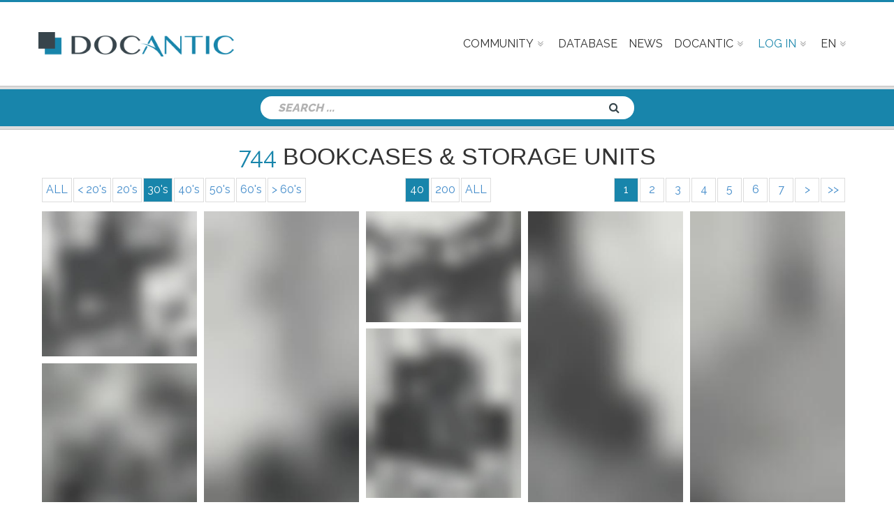

--- FILE ---
content_type: text/html; charset=UTF-8
request_url: https://www.docantic.com/en/item/category/8/1/40/1928/1942
body_size: 8904
content:
<!DOCTYPE html>
<html lang="en">
    
    
    <head>
        <meta http-equiv="Content-Type" content="text/html; charset=utf-8" />
         
    <title>744 Bookcases &amp; Storage Units</title>
    <meta name="Description" content="744 Bookcases &amp; Storage Units" />
    <meta name="Keywords" content="Docantic" />
    <meta name="Author" content="Docantic">
    <meta name="Identifier-URL" content="http://www.docantic.com">
    <meta name="Copyright" content="Docantic expert art deco & design">
    <meta name="Revisit-after" content="1 days">
    <meta name="Robots" content="all">               
        
       
     
      
    <link rel="shortcut icon" href="/favicon.png" />
    <meta name="viewport" content="width=device-width, initial-scale=1">
    <!--[if IE]><meta http-equiv='X-UA-Compatible' content='IE=edge,chrome=1'><![endif]-->
    <script  src="/assets/js/modernizr.js"></script>
    <link rel="stylesheet" type="text/css" href="/assets/css/preloader.css" /> 
    <link rel="stylesheet" type="text/css" href="/assets/css/bootstrap.min.css" />
    <link rel="stylesheet" type="text/css" href="/assets/css/font-awesome.min.css" /> 
        <link rel="stylesheet" type="text/css" href="/assets/css/jquery.fs.boxer.min.css" />  
    <link rel="stylesheet" type="text/css" href="/assets/owl-carousel/owl.carousel.css" /> 
    <link rel="stylesheet" type="text/css" href="/assets/css/jquery.circliful.css" />
    <link rel="stylesheet" type="text/css" href="/assets/css/magnific-popup.css" />
    <link rel="stylesheet" href="/assets/css/jquery.jscrollpane.css" />
    <link rel="stylesheet" href="/assets/css/animate.min.css" />         
    <link href="/assets/masterslider/skins/default/style.css" rel='stylesheet' type='text/css' />       
    <link rel="stylesheet" href="/assets/css/slider.css" />     
    <link rel="stylesheet" href="/assets/css/main.css" />   
    <link rel="stylesheet" type="text/css" href="/assets/css/responsive.css" />       
    <link rel="stylesheet" href="/bundles/whiteoctoberpagerfanta/css/pagerfantaDefault.css" type="text/css" media="all" />    
    <link rel="stylesheet" href="/assets/css/colors/color-0.css" />
    <link rel="stylesheet" href="/assets/css/style.css" />
    <link rel="stylesheet" href="/assets/css/responsive_docantic.css" />    
    
                                   
           
        <!-- Master Slider --> 
        <script  type='text/javascript' src='/assets/js/jquery.js'></script>
        <script  type='text/javascript' src='/assets/js/client.js'></script>
        <script  src="/assets/js/plugins.js"></script>
        <script  src="/assets/js/isotope.pkgd.min.js"></script> 
        <script  src="/assets/js/jquery.magnific-popup.min.js"></script>
        <script  src="/assets/owl-carousel/owl.carousel.min.js"></script> 
        <script  src="/assets/js/jquery.circliful.js"></script>
        <script  src="/assets/js/jquery.fitvids.js"></script>
        <script  src="/assets/js/jquery.mousewheel.js"></script>
        <script  src="/assets/js/jquery.jscrollpane.min.js"></script>
        <script  src="/assets/js/superfish.min.js"></script>
        <script  src="/assets/js/jquery.vgrid.min.js"></script> 
        <script  src="/assets/js/jquery.parallax.js"></script>
        <script  src="/assets/js/jquery.fs.boxer.min.js"></script>
        <script  src="/assets/js/wow.min.js"></script>
                <script  src="/assets/js/docantic.js"></script>                  
        <script  src="/bundles/fosjsrouting/js/router.js"></script>
        <script  src="/js/routing?callback=fos.Router.setData"></script>
        <script  src="/assets/js/jquery.tablesorter.min.js"></script>   
          
                      
    
    <script>
      (function(i,s,o,g,r,a,m){i['GoogleAnalyticsObject']=r;i[r]=i[r]||function(){
      (i[r].q=i[r].q||[]).push(arguments)},i[r].l=1*new Date();a=s.createElement(o),
      m=s.getElementsByTagName(o)[0];a.async=1;a.src=g;m.parentNode.insertBefore(a,m)
      })(window,document,'script','//www.google-analytics.com/analytics.js','ga');
    
      ga('create', 'UA-64140508-1', 'auto');
      ga('send', 'pageview');
    
    </script>
    </head>
   
    
    <body class=" ">   
            <!-- Header Section -->
<header id="header"> 
<div id="top-menu-container">
    <div id="header-wrap"> 
        <div class="container clearfix">

            <div id="primary-menu-trigger">
                <i class="fa fa-reorder"></i>
            </div>

            <!-- Logo  -->                                                 
            <div id="logo">
                <a href="/en/" class="standard-logo"><img src="/assets/images/logo.png" alt="Docantic"></a>
            </div><!-- #logo end -->

            <!-- Primary Navigation  -->
            <nav id="primary-menu">

                <ul class="main-menu">
                    
                    <li class="has-sub-menu sub-menu announce-menu"><a href="#" class="sf-with-ul"><div>Community</div></a>
                        <ul class="sub-menu" style="display: none;">
                            <li><a href="/en/community/new">Post a request</a></li>
                            <li><a href="/en/community/list">View requests</a></li>
                        </ul>
                    </li>
                    
                                                            
                    <li><a href="/en/customer/"><div>Database</div></a></li>
                    
                      
                    <li><a href="/en/news/list"><div>News</div></a></li>
 
            
                                        <li class="has-sub-menu sub-menu docantic-menu"><a href="#" class="sf-with-ul"><div>Docantic</div></a>
                        <ul class="sub-menu" style="display: none;">
                                  
<li><a href="/en/page/22/biographies-for-20th-century-designers-architects-and-cabinet-makers">Artists</a></li>                              
      
<li><a href="/en/page/8/services-rates">Services &amp; Rates</a></li>                              
      
<li><a href="/en/page/6/advertise-with-us">Advertise with us</a></li>                              
      
<li><a href="/en/page/9/the-patrol">The Patrol</a></li>                              
      
<li><a href="/en/page/108/describe-your-artworks">Describe your Artworks</a></li>                              
      
<li><a href="/en/page/7/mission-values">Mission &amp; Values</a></li>                              
      
<li><a href="/en/page/11/contact-us">Contact</a></li>                              
    
                  
                        </ul>
                    </li>

                                        <li class="mega-menu sub-menu login-menu"><a href="#" style="color:#1885AB;"><div>Log in</div></a>
                        <div class="mega-menu-content clearfix">
                            <ul>
                                <li>
                                    <div class="col-md-12">
                                                                                    <form action="/admin/login_check" method="post">
    
    <input type="hidden" name="_csrf_token" value="KZFXhqfj71YpB8v8voi00Et2NTqI6ysQVw4AMs8vbYE" />
 
    <div class="col-md-12 tp20">
        <div class="col-md-4">
            <label for="username">E-mail</label>
        </div>
        <div class="col-md-8">
            <input type="text" id="username" name="_username" value="" />
        </div>
    </div>
    <div class="col-md-12 tp20">
        <div class="col-md-4">
            <label for="password">Password</label>
        </div>
        <div class="col-md-8">
            <input type="password" id="password" name="_password" />
        </div>
    </div>

     
    
    
    
    <div class="col-md-12 tp20">
        <div class="col-md-12">
            <a href="/en/resetting/request">Forgot your password ?</a>
        </div>
        <div class="col-md-offset-2">
            <input type="checkbox" id="remember_me" name="_remember_me" value="on" />
            <label for="remember_me">Remember me</label>
            <input class="btn bg-btn" type="submit" id="_submit" name="_submit" value="Log in" />
        </div>
    </div>       
    
    <div class="col-md-12 tp20">
        <a href="/en/user/customer/registration" class="or-create-an-account">Or, create an account</a>
    </div>

</form>
                                                                              
                                    </div>
                                </li> 
                            </ul>
                        </div>
                    </li>                   

                                            <li class="has-sub-menu sub-menu language-menu"><a href="#"><div>EN</div></a>
                            <ul class="sub-menu">
                                <li><a href="/en/redirect/fr/">FR</a></li>
                            </ul>
                        </li>                        
                     
                </ul>
            </nav>
        </div>
    </div>
</div>
</header>

    <section id="site-page-header" class="site-page-header blog-header polygon-bg">
            <div class="container">
                <!-- Top Search  -->
                <div class="col-md-6 col-md-offset-3 col-sm-6 col-sm-offset-3 text-center"> 
                    <div class="search-widget-form">
    <form class="search-form" action ="/en/item/recherche" method="get" role="search">
        <input type="search" id="ip_itembundle_recherche_recherche" name="ip_itembundle_recherche[recherche]" required="required" placeholder="SEARCH ..." class="search-field form-control" name="s" value="" />
        <button class="search-submit" type="submit">
            <span>Search</span>
        </button>
        <div id="ip_itembundle_recherche"><input type="hidden" id="ip_itembundle_recherche__token" name="ip_itembundle_recherche[_token]" class="form-control" value="DJthq8sLb5LmbMjSPQDBe8eSbu34YmY25A9gVgfGcik" /></div>
    </form>
</div>
  
                </div>
                
            </div>
    </section>
    
         
            <div class='container-full'>
             
   
           
    
                <script type="text/javascript">
            function showAlertDialog(){
                jQuery("#background_div").show();
                jQuery(".visitor_dialog").show();
            }
            jQuery(window).load(function() {
                //setTimeout(showAlertDialog, 2000);

                jQuery("#background_div").click(function(){
                    jQuery("#background_div").hide();
                    jQuery(".visitor_dialog").hide();
                });

                jQuery(".ln_plan").click(function(){
                    jQuery("#info_"+this.id).show();
                });

                jQuery(".btn_close").click(function(){
                    jQuery(this).parent().hide();
                });

                jQuery(".visitor_dialog .close").click(function(){
                    jQuery("#background_div").hide();
                    jQuery(".visitor_dialog").hide();
                });
            });
        </script> 

    
<div class="container" style="min-height:500px;position:relative;">
    
    <h1 style="text-align:center;"><span class="titleNbTotalItem">744</span> Bookcases &amp; Storage Units</h1>

    <div style="overflow:hidden;">
        <table style="text-align: right;width:100%;">
            <tr>
                <td class="KnpLabsPagination col-md-5 col-sm-12 col-xs-12 text-left pagination_left">
                    <div class="navigation">
                        <div class="pagination">
                                                            <span class="page">
                                    <a href="/en/item/category/8/1/40/null/null">ALL</a>
                                </span>
                                                        
                                                            <span class="page">
                                    <a href="/en/item/category/8/1/40/0/1920">&lt;&nbsp;20's</a>
                                </span>
                                                        
                                                            <span class="page">
                                    <a href="/en/item/category/8/1/40/1918/1932">20's</a>
                                </span>
                                                        
                                                            <span class="current">
                                    30's
                                </span>
                                                        
                                                            <span class="page">
                                    <a href="/en/item/category/8/1/40/1938/1952">40's</a>
                                </span>
                                                        
                                                            <span class="page">
                                    <a href="/en/item/category/8/1/40/1948/1962">50's</a>
                                </span>
                                                        
                                                            <span class="page">
                                    <a href="/en/item/category/8/1/40/1958/1972">60's</a>
                                </span>
                                                        
                                                            <span class="page">
                                    <a href="/en/item/category/8/1/40/1960/9999">&gt;&nbsp;60's</a>
                                </span>
                               
                        </div>
                    </div>
                </td>
                <td class="KnpLabsPagination col-md-2 col-sm-12 col-xs-12 text-center pagination_center">
                                        <div class="navigation">
                        <div class="pagination">
                                                            <span class="current">
                                    40
                                </span>
                                                        
                                                            <span class="page">
                                    <a href="/en/item/category/8/1/200/1928/1942">200</a>
                                </span>
                                                        
                                                            <span class="page">
                                    <a href="/en/item/category/8/1/all/1928/1942">ALL</a>
                                </span>
                                                    </div>
                    </div>
                                    </td>

                                    <td class="KnpLabsPagination text-right col-md-5 col-sm-12 col-xs-12 pagination_right">
                        <div class="navigation">
                            
<div class="pagination">
    
    
                        <span class="current">1</span>
        
                        <span class="page">
                <a href="/en/item/category/8/2/40/1928/1942">2</a>
            </span>
        
                        <span class="page">
                <a href="/en/item/category/8/3/40/1928/1942">3</a>
            </span>
        
                        <span class="page">
                <a href="/en/item/category/8/4/40/1928/1942">4</a>
            </span>
        
                        <span class="page">
                <a href="/en/item/category/8/5/40/1928/1942">5</a>
            </span>
        
                        <span class="page">
                <a href="/en/item/category/8/6/40/1928/1942">6</a>
            </span>
        
                        <span class="page">
                <a href="/en/item/category/8/7/40/1928/1942">7</a>
            </span>
        
    
            <span class="next">
            <a href="/en/item/category/8/2/40/1928/1942">&gt;</a>
        </span>
    
            <span class="last">
            <a href="/en/item/category/8/19/40/1928/1942">&gt;&gt;</a>
        </span>
    </div>

                        </div>
                    </td>
                            </tr>
        </table>
    </div>   
       
    <div class="portfolio-item isotope-masonry-items v4 listeItemAjaxMasonry" id="portfolio-item">
    
          
                        <div class="item cat-2 cat-4 listUniqueItem" id="52969" style="float:left;">
        <a title="" href="/en/item/show/52969/cupboard">
            <figure class="listUniqueItem-image">
				
                    
                                                <img src="/media/cache/imagesBlur/cupboard-52969.jpg"  title="Cupboard" alt="Cupboard" style="width:222px !important; margin:5px;" width="222" />

                                                    <div class="item-link1">
                    <div title="" href="/en/item/show/52969/cupboard" class="zoom-link">
                        <img src="https://www.docantic.com/media/cache/thumb_admin_list_small/assets/images/loupe_2.png "  title="Cupboard" alt="Cupboard" />
                    </div>
                </div>
                <span class="item-category">More info</span>
            </figure>
        </a>
    </div>
                <div class="item cat-2 cat-4 listUniqueItem" id="52966" style="float:left;">
        <a title="" href="/en/item/show/52966/showcase">
            <figure class="listUniqueItem-image">
				
                    
                                                <img src="/media/cache/imagesBlur/showcase-52966.jpg"  title="Showcase" alt="Showcase" style="width:222px !important; margin:5px;" width="222" />

                                                    <div class="item-link1">
                    <div title="" href="/en/item/show/52966/showcase" class="zoom-link">
                        <img src="https://www.docantic.com/media/cache/thumb_admin_list_small/assets/images/loupe_2.png "  title="Showcase" alt="Showcase" />
                    </div>
                </div>
                <span class="item-category">More info</span>
            </figure>
        </a>
    </div>
                <div class="item cat-2 cat-4 listUniqueItem" id="52963" style="float:left;">
        <a title="" href="/en/item/show/52963/bookcase">
            <figure class="listUniqueItem-image">
				
                    
                                                <img src="/media/cache/imagesBlur/bookcase-52963.jpg"  title="Bookcase" alt="Bookcase" style="width:222px !important; margin:5px;" width="222" />

                                                    <div class="item-link1">
                    <div title="" href="/en/item/show/52963/bookcase" class="zoom-link">
                        <img src="https://www.docantic.com/media/cache/thumb_admin_list_small/assets/images/loupe_2.png "  title="Bookcase" alt="Bookcase" />
                    </div>
                </div>
                <span class="item-category">More info</span>
            </figure>
        </a>
    </div>
                <div class="item cat-2 cat-4 listUniqueItem" id="52961" style="float:left;">
        <a title="" href="/en/item/show/52961/cupboard">
            <figure class="listUniqueItem-image">
				
                    
                                                <img src="/media/cache/imagesBlur/cupboard-52961.jpg"  title="Cupboard" alt="Cupboard" style="width:222px !important; margin:5px;" width="222" />

                                                    <div class="item-link1">
                    <div title="" href="/en/item/show/52961/cupboard" class="zoom-link">
                        <img src="https://www.docantic.com/media/cache/thumb_admin_list_small/assets/images/loupe_2.png "  title="Cupboard" alt="Cupboard" />
                    </div>
                </div>
                <span class="item-category">More info</span>
            </figure>
        </a>
    </div>
                <div class="item cat-2 cat-4 listUniqueItem" id="52924" style="float:left;">
        <a title="" href="/en/item/show/52924/wardrobe">
            <figure class="listUniqueItem-image">
				
                    
                                                <img src="/media/cache/imagesBlur/wardrobe-52924.jpg"  title="Wardrobe" alt="Wardrobe" style="width:222px !important; margin:5px;" width="222" />

                                                    <div class="item-link1">
                    <div title="" href="/en/item/show/52924/wardrobe" class="zoom-link">
                        <img src="https://www.docantic.com/media/cache/thumb_admin_list_small/assets/images/loupe_2.png "  title="Wardrobe" alt="Wardrobe" />
                    </div>
                </div>
                <span class="item-category">More info</span>
            </figure>
        </a>
    </div>
                <div class="item cat-2 cat-4 listUniqueItem" id="52905" style="float:left;">
        <a title="" href="/en/item/show/52905/wardrobe">
            <figure class="listUniqueItem-image">
				
                    
                                                <img src="/media/cache/imagesBlur/wardrobe-52905.jpg"  title="Wardrobe" alt="Wardrobe" style="width:222px !important; margin:5px;" width="222" />

                                                    <div class="item-link1">
                    <div title="" href="/en/item/show/52905/wardrobe" class="zoom-link">
                        <img src="https://www.docantic.com/media/cache/thumb_admin_list_small/assets/images/loupe_2.png "  title="Wardrobe" alt="Wardrobe" />
                    </div>
                </div>
                <span class="item-category">More info</span>
            </figure>
        </a>
    </div>
                <div class="item cat-2 cat-4 listUniqueItem" id="52901" style="float:left;">
        <a title="" href="/en/item/show/52901/bookcase">
            <figure class="listUniqueItem-image">
				
                    
                                                <img src="/media/cache/imagesBlur/bookcase-52901.jpg"  title="Bookcase" alt="Bookcase" style="width:222px !important; margin:5px;" width="222" />

                                                    <div class="item-link1">
                    <div title="" href="/en/item/show/52901/bookcase" class="zoom-link">
                        <img src="https://www.docantic.com/media/cache/thumb_admin_list_small/assets/images/loupe_2.png "  title="Bookcase" alt="Bookcase" />
                    </div>
                </div>
                <span class="item-category">More info</span>
            </figure>
        </a>
    </div>
                <div class="item cat-2 cat-4 listUniqueItem" id="52896" style="float:left;">
        <a title="" href="/en/item/show/52896/cupboard">
            <figure class="listUniqueItem-image">
				
                    
                                                <img src="/media/cache/imagesBlur/cupboard-52896.jpg"  title="Cupboard" alt="Cupboard" style="width:222px !important; margin:5px;" width="222" />

                                                    <div class="item-link1">
                    <div title="" href="/en/item/show/52896/cupboard" class="zoom-link">
                        <img src="https://www.docantic.com/media/cache/thumb_admin_list_small/assets/images/loupe_2.png "  title="Cupboard" alt="Cupboard" />
                    </div>
                </div>
                <span class="item-category">More info</span>
            </figure>
        </a>
    </div>
                <div class="item cat-2 cat-4 listUniqueItem" id="52895" style="float:left;">
        <a title="" href="/en/item/show/52895/bookcase">
            <figure class="listUniqueItem-image">
				
                    
                                                <img src="/media/cache/imagesBlur/bookcase-52895.jpg"  title="Bookcase" alt="Bookcase" style="width:222px !important; margin:5px;" width="222" />

                                                    <div class="item-link1">
                    <div title="" href="/en/item/show/52895/bookcase" class="zoom-link">
                        <img src="https://www.docantic.com/media/cache/thumb_admin_list_small/assets/images/loupe_2.png "  title="Bookcase" alt="Bookcase" />
                    </div>
                </div>
                <span class="item-category">More info</span>
            </figure>
        </a>
    </div>
                <div class="item cat-2 cat-4 listUniqueItem" id="52884" style="float:left;">
        <a title="" href="/en/item/show/52884/bookcase">
            <figure class="listUniqueItem-image">
				
                    
                                                <img src="/media/cache/imagesBlur/bookcase-52884.jpg"  title="Bookcase" alt="Bookcase" style="width:222px !important; margin:5px;" width="222" />

                                                    <div class="item-link1">
                    <div title="" href="/en/item/show/52884/bookcase" class="zoom-link">
                        <img src="https://www.docantic.com/media/cache/thumb_admin_list_small/assets/images/loupe_2.png "  title="Bookcase" alt="Bookcase" />
                    </div>
                </div>
                <span class="item-category">More info</span>
            </figure>
        </a>
    </div>
                <div class="item cat-2 cat-4 listUniqueItem" id="52841" style="float:left;">
        <a title="" href="/en/item/show/52841/wardrobe">
            <figure class="listUniqueItem-image">
				
                    
                                                <img src="/media/cache/imagesBlur/wardrobe-52841.jpg"  title="Wardrobe" alt="Wardrobe" style="width:222px !important; margin:5px;" width="222" />

                                                    <div class="item-link1">
                    <div title="" href="/en/item/show/52841/wardrobe" class="zoom-link">
                        <img src="https://www.docantic.com/media/cache/thumb_admin_list_small/assets/images/loupe_2.png "  title="Wardrobe" alt="Wardrobe" />
                    </div>
                </div>
                <span class="item-category">More info</span>
            </figure>
        </a>
    </div>
                <div class="item cat-2 cat-4 listUniqueItem" id="52739" style="float:left;">
        <a title="" href="/en/item/show/52739/showcase">
            <figure class="listUniqueItem-image">
				
                    
                                                <img src="/media/cache/imagesBlur/showcase-52739.jpg"  title="Showcase" alt="Showcase" style="width:222px !important; margin:5px;" width="222" />

                                                    <div class="item-link1">
                    <div title="" href="/en/item/show/52739/showcase" class="zoom-link">
                        <img src="https://www.docantic.com/media/cache/thumb_admin_list_small/assets/images/loupe_2.png "  title="Showcase" alt="Showcase" />
                    </div>
                </div>
                <span class="item-category">More info</span>
            </figure>
        </a>
    </div>
                <div class="item cat-2 cat-4 listUniqueItem" id="52719" style="float:left;">
        <a title="" href="/en/item/show/52719/cupboard">
            <figure class="listUniqueItem-image">
				
                    
                                                <img src="/media/cache/imagesBlur/cupboard-52719.jpg"  title="Cupboard" alt="Cupboard" style="width:222px !important; margin:5px;" width="222" />

                                                    <div class="item-link1">
                    <div title="" href="/en/item/show/52719/cupboard" class="zoom-link">
                        <img src="https://www.docantic.com/media/cache/thumb_admin_list_small/assets/images/loupe_2.png "  title="Cupboard" alt="Cupboard" />
                    </div>
                </div>
                <span class="item-category">More info</span>
            </figure>
        </a>
    </div>
                <div class="item cat-2 cat-4 listUniqueItem" id="52654" style="float:left;">
        <a title="" href="/en/item/show/52654/wardrobe">
            <figure class="listUniqueItem-image">
				
                    
                                                <img src="/media/cache/imagesBlur/wardrobe-52654.jpg"  title="Wardrobe" alt="Wardrobe" style="width:222px !important; margin:5px;" width="222" />

                                                    <div class="item-link1">
                    <div title="" href="/en/item/show/52654/wardrobe" class="zoom-link">
                        <img src="https://www.docantic.com/media/cache/thumb_admin_list_small/assets/images/loupe_2.png "  title="Wardrobe" alt="Wardrobe" />
                    </div>
                </div>
                <span class="item-category">More info</span>
            </figure>
        </a>
    </div>
                <div class="item cat-2 cat-4 listUniqueItem" id="52634" style="float:left;">
        <a title="" href="/en/item/show/52634/cupboard">
            <figure class="listUniqueItem-image">
				
                    
                                                <img src="/media/cache/imagesBlur/cupboard-52634.jpg"  title="Cupboard" alt="Cupboard" style="width:222px !important; margin:5px;" width="222" />

                                                    <div class="item-link1">
                    <div title="" href="/en/item/show/52634/cupboard" class="zoom-link">
                        <img src="https://www.docantic.com/media/cache/thumb_admin_list_small/assets/images/loupe_2.png "  title="Cupboard" alt="Cupboard" />
                    </div>
                </div>
                <span class="item-category">More info</span>
            </figure>
        </a>
    </div>
                <div class="item cat-2 cat-4 listUniqueItem" id="52624" style="float:left;">
        <a title="" href="/en/item/show/52624/wardrobe">
            <figure class="listUniqueItem-image">
				
                    
                                                <img src="/media/cache/imagesBlur/wardrobe-52624.jpg"  title="Wardrobe" alt="Wardrobe" style="width:222px !important; margin:5px;" width="222" />

                                                    <div class="item-link1">
                    <div title="" href="/en/item/show/52624/wardrobe" class="zoom-link">
                        <img src="https://www.docantic.com/media/cache/thumb_admin_list_small/assets/images/loupe_2.png "  title="Wardrobe" alt="Wardrobe" />
                    </div>
                </div>
                <span class="item-category">More info</span>
            </figure>
        </a>
    </div>
                <div class="item cat-2 cat-4 listUniqueItem" id="52620" style="float:left;">
        <a title="" href="/en/item/show/52620/wardrobe">
            <figure class="listUniqueItem-image">
				
                    
                                                <img src="/media/cache/imagesBlur/wardrobe-52620.jpg"  title="Wardrobe" alt="Wardrobe" style="width:222px !important; margin:5px;" width="222" />

                                                    <div class="item-link1">
                    <div title="" href="/en/item/show/52620/wardrobe" class="zoom-link">
                        <img src="https://www.docantic.com/media/cache/thumb_admin_list_small/assets/images/loupe_2.png "  title="Wardrobe" alt="Wardrobe" />
                    </div>
                </div>
                <span class="item-category">More info</span>
            </figure>
        </a>
    </div>
                <div class="item cat-2 cat-4 listUniqueItem" id="52581" style="float:left;">
        <a title="" href="/en/item/show/52581/bookcase">
            <figure class="listUniqueItem-image">
				
                    
                                                <img src="/media/cache/imagesBlur/bookcase-52581.jpg"  title="Bookcase" alt="Bookcase" style="width:222px !important; margin:5px;" width="222" />

                                                    <div class="item-link1">
                    <div title="" href="/en/item/show/52581/bookcase" class="zoom-link">
                        <img src="https://www.docantic.com/media/cache/thumb_admin_list_small/assets/images/loupe_2.png "  title="Bookcase" alt="Bookcase" />
                    </div>
                </div>
                <span class="item-category">More info</span>
            </figure>
        </a>
    </div>
                <div class="item cat-2 cat-4 listUniqueItem" id="52573" style="float:left;">
        <a title="" href="/en/item/show/52573/bookcase">
            <figure class="listUniqueItem-image">
				
                    
                                                <img src="/media/cache/imagesBlur/bookcase-52573.jpg"  title="Bookcase" alt="Bookcase" style="width:222px !important; margin:5px;" width="222" />

                                                    <div class="item-link1">
                    <div title="" href="/en/item/show/52573/bookcase" class="zoom-link">
                        <img src="https://www.docantic.com/media/cache/thumb_admin_list_small/assets/images/loupe_2.png "  title="Bookcase" alt="Bookcase" />
                    </div>
                </div>
                <span class="item-category">More info</span>
            </figure>
        </a>
    </div>
                <div class="item cat-2 cat-4 listUniqueItem" id="52532" style="float:left;">
        <a title="" href="/en/item/show/52532/bookcase">
            <figure class="listUniqueItem-image">
				
                    
                                                <img src="/media/cache/imagesBlur/bookcase-52532.jpg"  title="Bookcase" alt="Bookcase" style="width:222px !important; margin:5px;" width="222" />

                                                    <div class="item-link1">
                    <div title="" href="/en/item/show/52532/bookcase" class="zoom-link">
                        <img src="https://www.docantic.com/media/cache/thumb_admin_list_small/assets/images/loupe_2.png "  title="Bookcase" alt="Bookcase" />
                    </div>
                </div>
                <span class="item-category">More info</span>
            </figure>
        </a>
    </div>
                <div class="item cat-2 cat-4 listUniqueItem" id="52531" style="float:left;">
        <a title="" href="/en/item/show/52531/cupboard">
            <figure class="listUniqueItem-image">
				
                    
                                                <img src="/media/cache/imagesBlur/cupboard-52531.jpg"  title="Cupboard" alt="Cupboard" style="width:222px !important; margin:5px;" width="222" />

                                                    <div class="item-link1">
                    <div title="" href="/en/item/show/52531/cupboard" class="zoom-link">
                        <img src="https://www.docantic.com/media/cache/thumb_admin_list_small/assets/images/loupe_2.png "  title="Cupboard" alt="Cupboard" />
                    </div>
                </div>
                <span class="item-category">More info</span>
            </figure>
        </a>
    </div>
                    <div class="item cat-2 cat-4 listUniqueItem" id="57020" style="float:left;">
        <a title="" href="/en/item/show/57020/wardrobe">
            <figure class="listUniqueItem-image">
				
                    
                                                <img src="/media/cache/imagesBlur/wardrobe-57020.jpg"  title="Wardrobe" alt="Wardrobe" style="width:222px !important; margin:5px;" width="222" />

                                                    <div class="item-link1">
                    <div title="" href="/en/item/show/57020/wardrobe" class="zoom-link">
                        <img src="https://www.docantic.com/media/cache/thumb_admin_list_small/assets/images/loupe_2.png "  title="Wardrobe" alt="Wardrobe" />
                    </div>
                </div>
                <span class="item-category">More info</span>
            </figure>
        </a>
    </div>
                <div class="item cat-2 cat-4 listUniqueItem" id="57013" style="float:left;">
        <a title="" href="/en/item/show/57013/wardrobe">
            <figure class="listUniqueItem-image">
				
                    
                                                <img src="/media/cache/imagesBlur/wardrobe-57013.jpg"  title="Wardrobe" alt="Wardrobe" style="width:222px !important; margin:5px;" width="222" />

                                                    <div class="item-link1">
                    <div title="" href="/en/item/show/57013/wardrobe" class="zoom-link">
                        <img src="https://www.docantic.com/media/cache/thumb_admin_list_small/assets/images/loupe_2.png "  title="Wardrobe" alt="Wardrobe" />
                    </div>
                </div>
                <span class="item-category">More info</span>
            </figure>
        </a>
    </div>
                <div class="item cat-2 cat-4 listUniqueItem" id="54448" style="float:left;">
        <a title="" href="/en/item/show/54448/wardrobe">
            <figure class="listUniqueItem-image">
				
                    
                                                <img src="/media/cache/imagesBlur/wardrobe-54448.jpg"  title="Wardrobe" alt="Wardrobe" style="width:222px !important; margin:5px;" width="222" />

                                                    <div class="item-link1">
                    <div title="" href="/en/item/show/54448/wardrobe" class="zoom-link">
                        <img src="https://www.docantic.com/media/cache/thumb_admin_list_small/assets/images/loupe_2.png "  title="Wardrobe" alt="Wardrobe" />
                    </div>
                </div>
                <span class="item-category">More info</span>
            </figure>
        </a>
    </div>
                <div class="item cat-2 cat-4 listUniqueItem" id="54447" style="float:left;">
        <a title="" href="/en/item/show/54447/cupboard">
            <figure class="listUniqueItem-image">
				
                    
                                                <img src="/media/cache/imagesBlur/cupboard-54447.jpg"  title="Cupboard" alt="Cupboard" style="width:222px !important; margin:5px;" width="222" />

                                                    <div class="item-link1">
                    <div title="" href="/en/item/show/54447/cupboard" class="zoom-link">
                        <img src="https://www.docantic.com/media/cache/thumb_admin_list_small/assets/images/loupe_2.png "  title="Cupboard" alt="Cupboard" />
                    </div>
                </div>
                <span class="item-category">More info</span>
            </figure>
        </a>
    </div>
                <div class="item cat-2 cat-4 listUniqueItem" id="54428" style="float:left;">
        <a title="" href="/en/item/show/54428/cupboard">
            <figure class="listUniqueItem-image">
				
                    
                                                <img src="/media/cache/imagesBlur/cupboard-54428.jpg"  title="Cupboard" alt="Cupboard" style="width:222px !important; margin:5px;" width="222" />

                                                    <div class="item-link1">
                    <div title="" href="/en/item/show/54428/cupboard" class="zoom-link">
                        <img src="https://www.docantic.com/media/cache/thumb_admin_list_small/assets/images/loupe_2.png "  title="Cupboard" alt="Cupboard" />
                    </div>
                </div>
                <span class="item-category">More info</span>
            </figure>
        </a>
    </div>
                <div class="item cat-2 cat-4 listUniqueItem" id="53573" style="float:left;">
        <a title="" href="/en/item/show/53573/wardrobe">
            <figure class="listUniqueItem-image">
				
                    
                                                <img src="/media/cache/imagesBlur/wardrobe-53573.jpg"  title="Wardrobe" alt="Wardrobe" style="width:222px !important; margin:5px;" width="222" />

                                                    <div class="item-link1">
                    <div title="" href="/en/item/show/53573/wardrobe" class="zoom-link">
                        <img src="https://www.docantic.com/media/cache/thumb_admin_list_small/assets/images/loupe_2.png "  title="Wardrobe" alt="Wardrobe" />
                    </div>
                </div>
                <span class="item-category">More info</span>
            </figure>
        </a>
    </div>
                <div class="item cat-2 cat-4 listUniqueItem" id="53336" style="float:left;">
        <a title="" href="/en/item/show/53336/cupboard">
            <figure class="listUniqueItem-image">
				
                    
                                                <img src="/media/cache/imagesBlur/cupboard-53336.jpg"  title="Cupboard" alt="Cupboard" style="width:222px !important; margin:5px;" width="222" />

                                                    <div class="item-link1">
                    <div title="" href="/en/item/show/53336/cupboard" class="zoom-link">
                        <img src="https://www.docantic.com/media/cache/thumb_admin_list_small/assets/images/loupe_2.png "  title="Cupboard" alt="Cupboard" />
                    </div>
                </div>
                <span class="item-category">More info</span>
            </figure>
        </a>
    </div>
                <div class="item cat-2 cat-4 listUniqueItem" id="53335" style="float:left;">
        <a title="" href="/en/item/show/53335/cupboard">
            <figure class="listUniqueItem-image">
				
                    
                                                <img src="/media/cache/imagesBlur/cupboard-53335.jpg"  title="Cupboard" alt="Cupboard" style="width:222px !important; margin:5px;" width="222" />

                                                    <div class="item-link1">
                    <div title="" href="/en/item/show/53335/cupboard" class="zoom-link">
                        <img src="https://www.docantic.com/media/cache/thumb_admin_list_small/assets/images/loupe_2.png "  title="Cupboard" alt="Cupboard" />
                    </div>
                </div>
                <span class="item-category">More info</span>
            </figure>
        </a>
    </div>
                <div class="item cat-2 cat-4 listUniqueItem" id="53289" style="float:left;">
        <a title="" href="/en/item/show/53289/wardrobe">
            <figure class="listUniqueItem-image">
				
                    
                                                <img src="/media/cache/imagesBlur/wardrobe-53289.jpg"  title="Wardrobe" alt="Wardrobe" style="width:222px !important; margin:5px;" width="222" />

                                                    <div class="item-link1">
                    <div title="" href="/en/item/show/53289/wardrobe" class="zoom-link">
                        <img src="https://www.docantic.com/media/cache/thumb_admin_list_small/assets/images/loupe_2.png "  title="Wardrobe" alt="Wardrobe" />
                    </div>
                </div>
                <span class="item-category">More info</span>
            </figure>
        </a>
    </div>
                <div class="item cat-2 cat-4 listUniqueItem" id="53287" style="float:left;">
        <a title="" href="/en/item/show/53287/wardrobe">
            <figure class="listUniqueItem-image">
				
                    
                                                <img src="/media/cache/imagesBlur/wardrobe-53287.jpg"  title="Wardrobe" alt="Wardrobe" style="width:222px !important; margin:5px;" width="222" />

                                                    <div class="item-link1">
                    <div title="" href="/en/item/show/53287/wardrobe" class="zoom-link">
                        <img src="https://www.docantic.com/media/cache/thumb_admin_list_small/assets/images/loupe_2.png "  title="Wardrobe" alt="Wardrobe" />
                    </div>
                </div>
                <span class="item-category">More info</span>
            </figure>
        </a>
    </div>
                <div class="item cat-2 cat-4 listUniqueItem" id="53267" style="float:left;">
        <a title="" href="/en/item/show/53267/showcase">
            <figure class="listUniqueItem-image">
				
                    
                                                <img src="/media/cache/imagesBlur/showcase-53267.jpg"  title="Showcase" alt="Showcase" style="width:222px !important; margin:5px;" width="222" />

                                                    <div class="item-link1">
                    <div title="" href="/en/item/show/53267/showcase" class="zoom-link">
                        <img src="https://www.docantic.com/media/cache/thumb_admin_list_small/assets/images/loupe_2.png "  title="Showcase" alt="Showcase" />
                    </div>
                </div>
                <span class="item-category">More info</span>
            </figure>
        </a>
    </div>
                <div class="item cat-2 cat-4 listUniqueItem" id="53263" style="float:left;">
        <a title="" href="/en/item/show/53263/bookcase">
            <figure class="listUniqueItem-image">
				
                    
                                                <img src="/media/cache/imagesBlur/bookcase-53263.jpg"  title="Bookcase" alt="Bookcase" style="width:222px !important; margin:5px;" width="222" />

                                                    <div class="item-link1">
                    <div title="" href="/en/item/show/53263/bookcase" class="zoom-link">
                        <img src="https://www.docantic.com/media/cache/thumb_admin_list_small/assets/images/loupe_2.png "  title="Bookcase" alt="Bookcase" />
                    </div>
                </div>
                <span class="item-category">More info</span>
            </figure>
        </a>
    </div>
                <div class="item cat-2 cat-4 listUniqueItem" id="53215" style="float:left;">
        <a title="" href="/en/item/show/53215/bookcase">
            <figure class="listUniqueItem-image">
				
                    
                                                <img src="/media/cache/imagesBlur/bookcase-53215.jpg"  title="Bookcase" alt="Bookcase" style="width:222px !important; margin:5px;" width="222" />

                                                    <div class="item-link1">
                    <div title="" href="/en/item/show/53215/bookcase" class="zoom-link">
                        <img src="https://www.docantic.com/media/cache/thumb_admin_list_small/assets/images/loupe_2.png "  title="Bookcase" alt="Bookcase" />
                    </div>
                </div>
                <span class="item-category">More info</span>
            </figure>
        </a>
    </div>
                <div class="item cat-2 cat-4 listUniqueItem" id="53162" style="float:left;">
        <a title="" href="/en/item/show/53162/bookcase">
            <figure class="listUniqueItem-image">
				
                    
                                                <img src="/media/cache/imagesBlur/bookcase-53162.jpg"  title="Bookcase" alt="Bookcase" style="width:222px !important; margin:5px;" width="222" />

                                                    <div class="item-link1">
                    <div title="" href="/en/item/show/53162/bookcase" class="zoom-link">
                        <img src="https://www.docantic.com/media/cache/thumb_admin_list_small/assets/images/loupe_2.png "  title="Bookcase" alt="Bookcase" />
                    </div>
                </div>
                <span class="item-category">More info</span>
            </figure>
        </a>
    </div>
                <div class="item cat-2 cat-4 listUniqueItem" id="53055" style="float:left;">
        <a title="" href="/en/item/show/53055/wardrobe">
            <figure class="listUniqueItem-image">
				
                    
                                                <img src="/media/cache/imagesBlur/wardrobe-53055.jpg"  title="Wardrobe" alt="Wardrobe" style="width:222px !important; margin:5px;" width="222" />

                                                    <div class="item-link1">
                    <div title="" href="/en/item/show/53055/wardrobe" class="zoom-link">
                        <img src="https://www.docantic.com/media/cache/thumb_admin_list_small/assets/images/loupe_2.png "  title="Wardrobe" alt="Wardrobe" />
                    </div>
                </div>
                <span class="item-category">More info</span>
            </figure>
        </a>
    </div>
                <div class="item cat-2 cat-4 listUniqueItem" id="53053" style="float:left;">
        <a title="" href="/en/item/show/53053/showcase">
            <figure class="listUniqueItem-image">
				
                    
                                                <img src="/media/cache/imagesBlur/showcase-53053.jpg"  title="Showcase" alt="Showcase" style="width:222px !important; margin:5px;" width="222" />

                                                    <div class="item-link1">
                    <div title="" href="/en/item/show/53053/showcase" class="zoom-link">
                        <img src="https://www.docantic.com/media/cache/thumb_admin_list_small/assets/images/loupe_2.png "  title="Showcase" alt="Showcase" />
                    </div>
                </div>
                <span class="item-category">More info</span>
            </figure>
        </a>
    </div>
                <div class="item cat-2 cat-4 listUniqueItem" id="53035" style="float:left;">
        <a title="" href="/en/item/show/53035/cupboard">
            <figure class="listUniqueItem-image">
				
                    
                                                <img src="/media/cache/imagesBlur/cupboard-53035.jpg"  title="Cupboard" alt="Cupboard" style="width:222px !important; margin:5px;" width="222" />

                                                    <div class="item-link1">
                    <div title="" href="/en/item/show/53035/cupboard" class="zoom-link">
                        <img src="https://www.docantic.com/media/cache/thumb_admin_list_small/assets/images/loupe_2.png "  title="Cupboard" alt="Cupboard" />
                    </div>
                </div>
                <span class="item-category">More info</span>
            </figure>
        </a>
    </div>
                <div class="item cat-2 cat-4 listUniqueItem" id="53005" style="float:left;">
        <a title="" href="/en/item/show/53005/cupboard">
            <figure class="listUniqueItem-image">
				
                    
                                                <img src="/media/cache/imagesBlur/cupboard-53005.jpg"  title="Cupboard" alt="Cupboard" style="width:222px !important; margin:5px;" width="222" />

                                                    <div class="item-link1">
                    <div title="" href="/en/item/show/53005/cupboard" class="zoom-link">
                        <img src="https://www.docantic.com/media/cache/thumb_admin_list_small/assets/images/loupe_2.png "  title="Cupboard" alt="Cupboard" />
                    </div>
                </div>
                <span class="item-category">More info</span>
            </figure>
        </a>
    </div>
                <div class="item cat-2 cat-4 listUniqueItem" id="52987" style="float:left;">
        <a title="" href="/en/item/show/52987/bookcase">
            <figure class="listUniqueItem-image">
				
                    
                                                <img src="/media/cache/imagesBlur/bookcase-52987.jpg"  title="Bookcase" alt="Bookcase" style="width:222px !important; margin:5px;" width="222" />

                                                    <div class="item-link1">
                    <div title="" href="/en/item/show/52987/bookcase" class="zoom-link">
                        <img src="https://www.docantic.com/media/cache/thumb_admin_list_small/assets/images/loupe_2.png "  title="Bookcase" alt="Bookcase" />
                    </div>
                </div>
                <span class="item-category">More info</span>
            </figure>
        </a>
    </div>
     
                                      
    </div>  
        
            <div style="overflow:hidden;">
        <table style="text-align: right;width:100%;">
            <tr>
                <td class="KnpLabsPagination col-md-5 col-sm-12 col-xs-12 text-left pagination_left">
                    <div class="navigation">
                        <div class="pagination">
                                                            <span class="page">
                                    <a href="/en/item/category/8/1/40/null/null">ALL</a>
                                </span>
                                                        
                                                            <span class="page">
                                    <a href="/en/item/category/8/1/40/0/1920">&lt;&nbsp;20's</a>
                                </span>
                                                        
                                                            <span class="page">
                                    <a href="/en/item/category/8/1/40/1918/1932">20's</a>
                                </span>
                                                        
                                                            <span class="current">
                                    30's
                                </span>
                                                        
                                                            <span class="page">
                                    <a href="/en/item/category/8/1/40/1938/1952">40's</a>
                                </span>
                                                        
                                                            <span class="page">
                                    <a href="/en/item/category/8/1/40/1948/1962">50's</a>
                                </span>
                                                        
                                                            <span class="page">
                                    <a href="/en/item/category/8/1/40/1958/1972">60's</a>
                                </span>
                                                        
                                                            <span class="page">
                                    <a href="/en/item/category/8/1/40/1960/9999">&gt;&nbsp;60's</a>
                                </span>
                               
                        </div>
                    </div>
                </td>
                <td class="KnpLabsPagination col-md-2 col-sm-12 col-xs-12 text-center pagination_center">
                                        <div class="navigation">
                        <div class="pagination">
                                                            <span class="current">
                                    40
                                </span>
                                                        
                                                            <span class="page">
                                    <a href="/en/item/category/8/1/200/1928/1942">200</a>
                                </span>
                                                        
                                                            <span class="page">
                                    <a href="/en/item/category/8/1/all/1928/1942">ALL</a>
                                </span>
                                                    </div>
                    </div>
                                    </td>
                                    <td class="KnpLabsPagination text-right col-md-5 col-sm-12 col-xs-12 pagination_right">
                        <div class="navigation">
                            
<div class="pagination">
    
    
                        <span class="current">1</span>
        
                        <span class="page">
                <a href="/en/item/category/8/2/40/1928/1942">2</a>
            </span>
        
                        <span class="page">
                <a href="/en/item/category/8/3/40/1928/1942">3</a>
            </span>
        
                        <span class="page">
                <a href="/en/item/category/8/4/40/1928/1942">4</a>
            </span>
        
                        <span class="page">
                <a href="/en/item/category/8/5/40/1928/1942">5</a>
            </span>
        
                        <span class="page">
                <a href="/en/item/category/8/6/40/1928/1942">6</a>
            </span>
        
                        <span class="page">
                <a href="/en/item/category/8/7/40/1928/1942">7</a>
            </span>
        
    
            <span class="next">
            <a href="/en/item/category/8/2/40/1928/1942">&gt;</a>
        </span>
    
            <span class="last">
            <a href="/en/item/category/8/19/40/1928/1942">&gt;&gt;</a>
        </span>
    </div>

                        </div>
                    </td>
                            </tr>
        </table>
    </div> 
        <div class="accessVisitor itemborder visitor_dialog">            
            <div class="text-center" role="alert">
                <button class="close" data-dismiss="alert" type="button">
                    <span aria-hidden="true">X</span><span class="sr-only">Close</span>
                </button>  
                <div class="col-12 visitor_dialog_border">
                    <div class="row stripe-bfixw  text-center ">
                                                <h3><em>ACCESS RESERVED TO SUBSCRIBERS</em></h3>
                    </div>
                    <div class="row">
                        <p class="text-center">DOCANTIC.com is the world&#039;s largest online database for 20th Century furniture documentation. To access the database and learn more about the<em class="emKeywords"> Bookcases &amp; Storage Units </em></a>please <a class="specialHref" href="/en/customer/visitor/login">log in</a>, or create an account by choosing your package below.</p>
                        <span class="toDisPlaySignUp"></span> 
                    </div>
                    <div class="row visitor_plans">
                        <section id="plan_productPage" class="pricing-section section plan">
                            <div class="pricing-container">
                                <div class="row">
                                    <div id="priceSlider" class="recent-post-slider">
                                                                            <div class="item col-sm-4 col-md-4  text-uppercase">
                                            <div class="price-item text-center"> 
                                                <div class="stripe-full stripe-1 text-center">
                                                    <h3 class="stripe-over">
                                                        1 day
                                                    </h3>
                                                </div>
                                                <div class="price-box">
                                                    <div class="inner">
                                                        <span class="currency">$</span><span class="price-number">50</span>
                                                    </div>
                                                </div>
                                                <button id="plan3" class="btn md-btn ln_plan text-uppercase" type="button">more info</button>
                                                                                                <form class="sign-up-link" action="/en/customer/new/3" method="post">
                                                    <input class="sign-up btn md-btn full-btn m0 text-uppercase" type="submit" value="Subscribe"/>
                                                </form>
                                                                                            </div>
                                        </div>
                                                                            <div class="item col-sm-4 col-md-4  text-uppercase">
                                            <div class="price-item text-center"> 
                                                <div class="stripe-full stripe-1 text-center">
                                                    <h3 class="stripe-over">
                                                        1 month
                                                    </h3>
                                                </div>
                                                <div class="price-box">
                                                    <div class="inner">
                                                        <span class="currency">$</span><span class="price-number">250</span>
                                                    </div>
                                                </div>
                                                <button id="plan2" class="btn md-btn ln_plan text-uppercase" type="button">more info</button>
                                                                                                <form class="sign-up-link" action="/en/customer/new/2" method="post">
                                                    <input class="sign-up btn md-btn full-btn m0 text-uppercase" type="submit" value="Subscribe"/>
                                                </form>
                                                                                            </div>
                                        </div>
                                                                        </div>
                                </div>     
                            </div>
                                                                    <div id="info_plan3" class="div_plan_info">
                                        <button class="btn_close" type="button" class="close" data-dismiss="alert"><span aria-hidden="true">X</span><span class="sr-only">Close</span></button>
                                        <div class="col-md-12">
    <div class="title-container text-center">
        <h4>
            1 DAY PLAN
        </h4>
    </div>
    <p class="tp20">Select the 1 Day Plan and get limited access (10 pictures) to the world's biggest online database for 20th Century furniture documentation!</p>
    <span class="tp20">
    Duration: 1 Day
    </span><br/>
    <span class="tp20">
    Price: $50
    </span>
    <br/>
    <div class="tp50">
    Services included:<br/>
        <ul>
            <li>Limited access to the database: 10 pictures & info</li>
            <li>2 credits to download pages or full catalogs online</li>
        </ul>
    </div>
</div>
                                    </div>
                                                                    <div id="info_plan2" class="div_plan_info">
                                        <button class="btn_close" type="button" class="close" data-dismiss="alert"><span aria-hidden="true">X</span><span class="sr-only">Close</span></button>
                                        <div class="col-md-12">
    <div class="title-container text-center">
        <h4>
            1 MONTH PLAN
        </h4>
    </div>
    <p class="tp20">Select the 1 Month Plan and get access to the world's biggest online database for 20th Century furniture documentation!</p>
    <span class="tp20">
    Duration: 1 Month
    </span><br/>
    <span class="tp20">
    Price: $250
    </span>
    <br/>
    <div class="tp50">
    Services included:<br/>
        <ul>
            <li>Access to the database</li>
            <li>3 credits to download pages or full catalogs online</li>
<li>You'll be charged now and every 30 days. You may suspend payments at any time</li>
        </ul>
    </div>
</div>
                                    </div>
                                                        </section>
                    </div>
                </div>
            </div>
        </div>
    
</div>
                        
<div id="background_div">   </div>

        
         
            </div>
            
                
                <!-- Footer Section  -->
<div class="site-footer"> 
        <div id="footer-top-area" class="footer-top-common">
        <div class="container">
            <div class="footer-site-logo text-center">
                <img src="/assets/images/logo-white.png" alt="Docantic">
            </div>
            <div class="footer-menu ">
                <div class="page-footer__section page-footer__section--first">
                    <div class="page-footer__heading">Navigation</div>
                    <a class="page-footer__links-column-expansion-link page-footer__links-column-expansion-link-1" >
                        <span class="page-footer__links-column-expansion-link-expand-text">
                        <i class="fa fa-plus page-footer__links-column-link-icon"></i>
                        </span>
                        <span class="page-footer__links-column-expansion-link-collapse-text">
                        <i class="fa fa-minus page-footer__links-column-link-icon"></i>
                        </span>
                    </a>
                    <ul>
                        <li><a href="/en/customer/"><div>Documentation</div></a></li>
                        <li><a href="/en/community/list">Community</a></li>
                        <li><a href="/en/news/list"><div>News</div></a></li>
                              
<li><a href="/en/page/7/mission-values">Mission &amp; Values</a></li>                              
      
<li><a href="/en/page/8/services-rates">Services &amp; Rates</a></li>                              
      
<li><a href="/en/page/6/advertise-with-us">Advertise with us</a></li>                              
      
<li><a href="/en/page/10/frequently-asked-questions">FAQ</a></li>                              
      
<li><a href="/en/page/108/describe-your-artworks">Describe your Artworks</a></li>                              
      
<li><a href="/en/page/9/the-patrol">The Patrol</a></li>                              
      
<li><a href="/en/page/4/careers">Careers</a></li>                              
      
<li><a href="/en/page/2/terms-conditions">Policy</a></li>                              
      
<li><a href="/en/page/5/press-room">Press</a></li>                              
      
<li><a href="/en/page/22/biographies-for-20th-century-designers-architects-and-cabinet-makers">Artists</a></li>                              
      
<li><a href="/en/page/11/contact-us">Contact</a></li>                              
    
                       
                    </ul>
                </div>
            </div>
        </div>
    </div>
                    
    <div id="footer-top-area-2" class="footer-top-common">
    <div class="container">
        <div class="footer-menu">
            <div class="page-footer__section page-footer__section--first">
                <div class="page-footer__heading">Category</div>
                <a class="page-footer__links-column-expansion-link page-footer__links-column-expansion-link-2" >
                    <span class="page-footer__links-column-expansion-link-expand-text page-footer__links-column-expansion-link-expand-text-2">
                    <i class="fa fa-plus page-footer__links-column-link-icon"></i>
                    </span>
                    <span class="page-footer__links-column-expansion-link-collapse-text page-footer__links-column-expansion-link-collapse-text-2">
                    <i class="fa fa-minus page-footer__links-column-link-icon"></i>
                    </span>
                </a>
                <ul>
                                            <li><a href="/en/item/category/2">Wall &amp; ceiling lamps</a></li>
                                            <li><a href="/en/item/category/3">Lamps &amp; floor lamps</a></li>
                                            <li><a href="/en/item/category/7">Tables &amp; Consoles</a></li>
                                            <li><a href="/en/item/category/12">Various</a></li>
                                            <li><a href="/en/item/category/11">Sets</a></li>
                                            <li><a href="/en/item/category/13">Mirrors</a></li>
                                            <li><a href="/en/item/category/8">Bookcases &amp; Storage Units</a></li>
                                            <li><a href="/en/item/category/9">Chests &amp; Sideboards</a></li>
                                            <li><a href="/en/item/category/10">Desks &amp; Cabinets</a></li>
                                            <li><a href="/en/item/category/5">Sofas &amp; Benches</a></li>
                                            <li><a href="/en/item/category/4">Chairs &amp; Stools</a></li>
                                            <li><a href="/en/item/category/6">Armchairs</a></li>
                                            <li><a href="/en/item/category/14">Rugs &amp; textiles</a></li>
                                            <li><a href="/en/item/category/1">Works of Art</a></li>
                                    </ul>
            </div>
        </div>
    </div>
</div>

<div id="footer-top-area-3" class="footer-top-common">
    <div class="container">
        <div class="footer-menu">
            <div class="page-footer__section page-footer__section--first">
															<a href="/en/item/category/2">Wall &amp; ceiling lamps</a><span> - </span>
																				<a href="/en/item/category/3">Lamps &amp; floor lamps</a><span> - </span>
																				<a href="/en/item/category/7">Tables &amp; Consoles</a><span> - </span>
																				<a href="/en/item/category/12">Various</a><span> - </span>
																				<a href="/en/item/category/11">Sets</a><span> - </span>
																				<a href="/en/item/category/13">Mirrors</a><span> - </span>
																				<a href="/en/item/category/8">Bookcases &amp; Storage Units</a><span> - </span>
																				<a href="/en/item/category/9">Chests &amp; Sideboards</a><span> - </span>
																				<a href="/en/item/category/10">Desks &amp; Cabinets</a><span> - </span>
																				<a href="/en/item/category/5">Sofas &amp; Benches</a><span> - </span>
																				<a href="/en/item/category/4">Chairs &amp; Stools</a><span> - </span>
																				<a href="/en/item/category/6">Armchairs</a><span> - </span>
																				<a href="/en/item/category/14">Rugs &amp; textiles</a><span> - </span>
																				<a href="/en/item/category/1">Works of Art</a>
									            </div>
        </div>
    </div>
</div>

    <footer>
        <div class="footer-container">
            <div class="container"> 
                <div class="social-icons pull-right">
                    <ul>
                        <li><a href="https://www.facebook.com/docantic" target='_blank'>
                            <div class="icon-content fa-facebook">Facebook</div>
                        </a></li>
                        <li><a href="https://twitter.com/DOCANTIC" target='_blank'>
                            <div class="icon-content fa-twitter">Twitter</div>
                        </a></li>
                        <li><a href="https://instagram.com/docantic" target='_blank'>
                            <div class="icon-content fa-instagram">Instagram</div>
                        </a></li>
                        <li><a href="https://www.linkedin.com" target='_blank'>
                            <div class="icon-content fa-linkedin">Linkedin</div>
                        </a></li>
                        <li><a href="https://plus.google.com/115294293067899955054?rel=publisher" rel="publisher" target='_blank'>
                            <div class="icon-content fa-google">Google+</div>
                        </a></li>                       
       
                    </ul>
                </div>
                <div class="copyrights lrp15"> 
                    Copyright &copy;  2026 <a href="#">Docantic Inc</a>
                    <div>DOCANTIC is a trademark, registred in the United States</div>
                </div>
            </div>
        </div>
    </footer> 
</div>

<script type="text/javascript">
<!--
Xt_param = 's=122796&p='+document.title;
try {Xt_r = top.document.referrer;}
catch(e) {Xt_r = document.referrer; }
Xt_h = new Date();
Xt_i = '<img width="39" height="25" border="0" alt="" ';
Xt_i += 'src="http://logv23.xiti.com/hit.xiti?'+Xt_param;
Xt_i += '&hl='+Xt_h.getHours()+'x'+Xt_h.getMinutes()+'x'+Xt_h.getSeconds();
if(parseFloat(navigator.appVersion)>=4)
{Xt_s=screen;Xt_i+='&r='+Xt_s.width+'x'+Xt_s.height+'x'+Xt_s.pixelDepth+'x'+Xt_s.colorDepth;}
document.write(Xt_i+'&ref='+Xt_r.replace(/[<>"]/g, '').replace(/&/g, '$')+'" title="Internet Audience" style="display:none;">');
//-->
</script>                  
          
    <script type="text/javascript">   
        
        function comments()
        {        
            
            jQuery('#link-close-comment').hide();
            jQuery('#reponse-ajax-comment').show();
            jQuery('#reponse-ajax-comment').html('<img src="/assets/images/ajax-loader.gif" style="width:130px;" alt="Docantic" />');
            
            var getTeamsUrl = Routing.generate('ip_customer_comment_ajax', {_locale: 'en' });
            //On lance la fonction ajax
            jQuery.ajax({
                url: getTeamsUrl,
                type: 'POST',
                data : 'commentaire=' + jQuery('#commentaire_user').val(),
                success: function(data) {            
                    
                    jQuery('#link-close-comment').show();     
            
                    jQuery('#commentaire_user').val('');   
                    
                    jQuery('#reponse-ajax-comment').html(data);
                }
            });
        }
    (function (jQuery) {
        "use strict";
        jQuery(function () {
            var focuzSlider = new MasterSlider();
            // slider controls
            focuzSlider.control('arrows');
            focuzSlider.control('timebar' , {insertTo:'#focuz-main-slider'});
            //focuzSlider.control('bullets');
            // slider setup
            focuzSlider.setup("focuz-main-slider", {
                width           : 1140,
                height          : 600,
                space           : 0,
                start           : 1,
                layout          :'fullwidth',
                loop            : true,
                preload         : 0,
                autoplay        : true,
                centerControls  : false,
                view            : "mask"
            });

            // MSScrollParallax.setup( focuzSlider, 30, 50, true );
            // window.masterslider_instances = window.masterslider_instances || {};
            // window.masterslider_instances["2_d4ec"] = focuzSlider;
        });

        var clientReview = new MasterSlider();
        clientReview.setup('client-review-slider' , {
            loop:true,
            width:100,
            height:100,
            speed:50,
            view:'focus',
            preload:'all',
            space:10,
            wheel:true
        });
            clientReview.control('arrows',{insertTo:'#client-review-nav', autohide:false});
            clientReview.control('slideinfo',{insertTo:'#client-review-info'});
    })(jQuery); 
    
    jQuery(window).scroll(function() {    
        var scroll = $(window).scrollTop();
        if (scroll >= 200) 
        {
            jQuery(".video-fixed").addClass("video-fixed-activated");
        } 
        else 
        {
            jQuery(".video-fixed").removeClass("video-fixed-activated");
        }
    });                             
    </script>   
    <script src="/assets/js/custom.js"></script>        
         
    
    </body>
    
</html>


--- FILE ---
content_type: text/css
request_url: https://www.docantic.com/assets/css/responsive_docantic.css
body_size: 1408
content:
/* To make Responsive----------------------------------------------------------------------
/**  1 - media screen and (max-width:992px)*  2 - media screen and (max-width:800px)*  3 - media screen and (max-width:768px)*  4 - media screen and (max-width:640px)*  5 - media screen and (max-width:500px)*  6 - media screen and (max-width:480px)*  7 - media screen and (max-width:320px)*  8 - media screen and (max-width:1170px)*  9 - (min-width:1500px)*---------------------------------------------------------------------- */

/* 1 - media screen and (max-width: 992px)
---------------------------------------------------------------------- */
@media only screen and (max-width: 991px) {
   

}

@media screen and (max-width: 992px) {
    #primary-menu .mega-menu-content.clearfix {
    margin: 0!important;
    width: 100% !important;
    }
    .page-footer__links-column-expansion-link-collapse-text{
        display:none;
     }
     
     #alert_dialog, #background_div{
        display:none !important;
    }
}

@media (min-width: 992px) {
	
}

@media (max-width: 992px) {
	
 
}

@media screen and (max-width: 800px){
    
    .page-footer__links-column-expansion-link{
        height: 3.5em;
        width: 3.5em;
        display: block;
        position: absolute;
        top: 0;
        right: 0;
        line-height: 3.5em;
        color: #999999;
        cursor: pointer;
    }
    .page-footer__heading{
        display: block;
        position: relative;
        text-align: center;
        color: #fff;
        margin-bottom: 0;
        line-height: 3.5em;
    }
    
    .footer-menu ul li {
        width: 100%;
        line-height: 3.5em;
        display:none;
	}
	 
	#footer-top-area-2{
		display:block;
	}
	
	#footer-top-area-3{
		display:none;
	}
     
    
}

@media (max-width: 1024px){
    .cms-h1{
        font-size: 60px;
    }
    .cms-h3{
        font-size: 25px;
    }
	
	.announcement .container h3 span, .AnnouncementList .container h3 span{
        font-size: 25px;
    }
	
	.announcement .container h2 span, .AnnouncementList .container h2 span{
        font-size: 30px;
    }
}

@media (max-width: 1200px){
    #logo{
        width:240px;
    }
}

@media (max-width: 767px){

}

@media (max-width: 768px){
    .cms-h1{
        font-size: 50px;
    }
    .cms-h3{
        font-size: 20px;
    }
    
    section#feature p{
        display: none;
    }
    
    section#statistics .container, section#feature .container,  section#expert .container {
        top:20%;
    }
    
    section#plan .container{
        top:10%;
    }
    
    #priceSlider .ln_plan {
        display:none;
    }
    
    section.plan .price-item {
        width: 40%;
        margin-left: 30%;
        padding-top: 40px !important;
        background-color: #1885AB;
    }
    
    section#plan {
        border-top: 3px solid #1885ab;
        border-bottom: 3px solid #1885ab;
    }
    
    section.plan .price-item {
        width: 230px;
        margin: 65px auto;
        padding-top: 20px !important;
        background-color: #1885AB;
    }
    
    section.plan .price-item .price-box{
        width: 90px !important;
        height: 90px !important;
        margin-left: -45px !important;
    }
    
    section.plan .stripe-over {
        padding-bottom: 0px; 
    }
    
    section.features .container .wow {
        margin: 30px 0;
        padding:0;
    }
    .copyrights a, .copyrights div {
        display: none;
    }
    .copyrights {
        line-height: 32px;
        font-size: 12px;
    }
    
    table td.KnpLabsPagination, table th.KnpLabsPagination{
        text-align: center;
    }
	
	.announcement .container h3 span, .AnnouncementList .container h3 span{
        font-size: 20px;
    }
	
	.announcement .container h2 span, .AnnouncementList .container h2 span{
        font-size: 25px;
    }
    
	.announcement .title-container div img{
		max-height:100px;
	}
    
    #buyResult{
		width: calc(100% - 60px);
	}
        
}

/* 4 - media screen and (max-width: 640px)
---------------------------------------------------------------------- */
@media screen and (max-width: 640px){
    .cms-h1{
        font-size: 40px;
    }
    .cms-h3{
        font-size: 18px;
    }
	
	.announcement .container h3 span, .AnnouncementList .container h3 span{
        font-size: 18px;
    }
	
	.announcement .container h2 span, .AnnouncementList .container h2 span{
        font-size: 22px;
    }
    section#plan {
        height: 516px!important;
    }    
}

/* 4 - media screen and (max-width: 640px) End
---------------------------------------------------------------------- */


/* 5 - media screen and (max-width: 500px)
---------------------------------------------------------------------- */
@media screen and (max-width: 500px){
    .cms-h1{
        font-size: 35px;
    }
    .cms-h3{
        font-size: 16px;
    }
	
	.announcement .container h3 span, .AnnouncementList .container h3 span{
        font-size: 16px;
    }
	
	.announcement .container h2 span, .AnnouncementList .container h2 span{
        font-size: 20px;
    }
}

/* 5 - media screen and (max-width: 500px)  End
--------------------------------------------------------------------- */


/* 6 - media screen and (max-width: 480px)
---------------------------------------------------------------------- */
@media (max-width: 480px){
    .cms-h1{
        font-size: 30px;
    }
    .cms-h3{
        font-size: 14px;
    }
    section.features .container .wow .item-container h3{
        font-size: 1em;
    }
    
    .KnpLabsPagination .navigation .pagination .current, .KnpLabsPagination .navigation .pagination .page a, .KnpLabsPagination .navigation .pagination .first a, .KnpLabsPagination .navigation .pagination .previous a, .KnpLabsPagination .navigation .pagination .next a, .KnpLabsPagination .navigation .pagination .last a {
    height: 30px;
    min-width: 30px;
    margin-left: 2px;
    padding: 3px 3px;
}
	.announcement .container h3 span, .AnnouncementList .container h3 span{
        font-size: 14px;
    }
	
	.announcement .container h2 span, .AnnouncementList .container h2 span{
        font-size: 18px;
    }
    
    .buyButtonPhone{
        display:none;
    }
}

/* 9 - (min-width: 1500px)
---------------------------------------------------------------------- */
@media (min-width: 1500px) {
	
}

/*
-------*/
@media (min-width: 1800px) {
            
       
}


@media (min-width: 768px){
    table td.KnpLabsPagination, table th.KnpLabsPagination{
        text-align: center;
    }
}

@media (min-width: 992px){
    table td.pagination_left{
        text-align: left;
    }
    table td.pagination_right{
        text-align: right;
    }
}

@media (max-width: 1190px){
	#portfolio-item.listeItemAjaxMasonry{
		width: 928px; margin: 0 auto;
	}
}

@media (max-width: 958px){
	#portfolio-item.listeItemAjaxMasonry{
		width: 696px; margin: 0 auto;
	}
}

@media (max-width: 726px){
	#portfolio-item.listeItemAjaxMasonry{
		width: 464px; margin: 0 auto;
	}
}

@media (max-width: 494px){
	#portfolio-item.listeItemAjaxMasonry{
		width: 232px; margin: 0 auto;
	}
}

@media (max-width: 262px){
	#portfolio-item.listeItemAjaxMasonry{
		width: 232px; margin: 0 auto;
	}
}